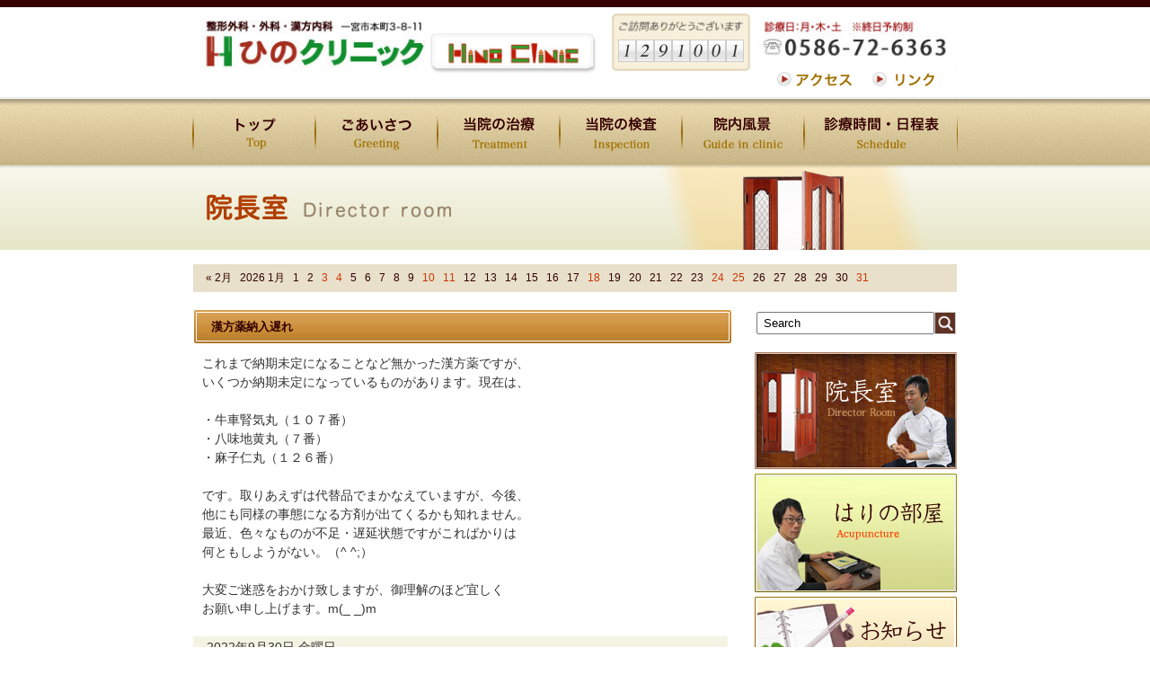

--- FILE ---
content_type: text/html; charset=UTF-8
request_url: https://hino-clinic.jp/8575.html
body_size: 6453
content:
<?xml version="1.0" encoding="UTF-8" ?><!DOCTYPE html PUBLIC "-//W3C//DTD XHTML 1.0 Transitional//EN" "http://www.w3.org/TR/xhtml1/DTD/xhtml1-transitional.dtd">
<html xmlns="http://www.w3.org/1999/xhtml">
<head>
<meta http-equiv="content-type" content="text/html; charset=utf-8" />
<meta http-equiv="content-style-type" content="text/css" />
<meta http-equiv="content-script-type" content="text/javascript" />
<meta http-equiv="content-language" content="ja" />

	<link rel="shortcut icon" href="" type="image/x-icon" />
	<link rel="stylesheet" href="https://hino-clinic.jp/wp2022/wp-content/themes/theme_2021/style.css?1673914483" type="text/css" media="all" />
	<link rel="stylesheet" href="https://hino-clinic.jp/wp2022/wp-content/themes/theme_2021/blog.css?1664354016" type="text/css" media="all" />	<link rel="stylesheet" href="https://hino-clinic.jp/wp2022/wp-content/themes/theme_2021/side.css?1664354017" type="text/css" media="all" />

		<!-- All in One SEO 4.2.5.1 - aioseo.com -->
		<title>漢方薬納入遅れ | ひのクリニック</title>
		<meta name="description" content="これまで納期未定になることなど無かった漢方薬ですが、 いくつか納期未定になっているものがあります。現在は、 &amp;" />
		<meta name="robots" content="max-image-preview:large" />
		<link rel="canonical" href="https://hino-clinic.jp/8575.html" />
		<meta name="generator" content="All in One SEO (AIOSEO) 4.2.5.1 " />
		<!-- All in One SEO -->

<link rel='dns-prefetch' href='//s.w.org' />
<script type="text/javascript">
window._wpemojiSettings = {"baseUrl":"https:\/\/s.w.org\/images\/core\/emoji\/14.0.0\/72x72\/","ext":".png","svgUrl":"https:\/\/s.w.org\/images\/core\/emoji\/14.0.0\/svg\/","svgExt":".svg","source":{"concatemoji":"https:\/\/hino-clinic.jp\/wp2022\/wp-includes\/js\/wp-emoji-release.min.js?ver=6.0.11"}};
/*! This file is auto-generated */
!function(e,a,t){var n,r,o,i=a.createElement("canvas"),p=i.getContext&&i.getContext("2d");function s(e,t){var a=String.fromCharCode,e=(p.clearRect(0,0,i.width,i.height),p.fillText(a.apply(this,e),0,0),i.toDataURL());return p.clearRect(0,0,i.width,i.height),p.fillText(a.apply(this,t),0,0),e===i.toDataURL()}function c(e){var t=a.createElement("script");t.src=e,t.defer=t.type="text/javascript",a.getElementsByTagName("head")[0].appendChild(t)}for(o=Array("flag","emoji"),t.supports={everything:!0,everythingExceptFlag:!0},r=0;r<o.length;r++)t.supports[o[r]]=function(e){if(!p||!p.fillText)return!1;switch(p.textBaseline="top",p.font="600 32px Arial",e){case"flag":return s([127987,65039,8205,9895,65039],[127987,65039,8203,9895,65039])?!1:!s([55356,56826,55356,56819],[55356,56826,8203,55356,56819])&&!s([55356,57332,56128,56423,56128,56418,56128,56421,56128,56430,56128,56423,56128,56447],[55356,57332,8203,56128,56423,8203,56128,56418,8203,56128,56421,8203,56128,56430,8203,56128,56423,8203,56128,56447]);case"emoji":return!s([129777,127995,8205,129778,127999],[129777,127995,8203,129778,127999])}return!1}(o[r]),t.supports.everything=t.supports.everything&&t.supports[o[r]],"flag"!==o[r]&&(t.supports.everythingExceptFlag=t.supports.everythingExceptFlag&&t.supports[o[r]]);t.supports.everythingExceptFlag=t.supports.everythingExceptFlag&&!t.supports.flag,t.DOMReady=!1,t.readyCallback=function(){t.DOMReady=!0},t.supports.everything||(n=function(){t.readyCallback()},a.addEventListener?(a.addEventListener("DOMContentLoaded",n,!1),e.addEventListener("load",n,!1)):(e.attachEvent("onload",n),a.attachEvent("onreadystatechange",function(){"complete"===a.readyState&&t.readyCallback()})),(e=t.source||{}).concatemoji?c(e.concatemoji):e.wpemoji&&e.twemoji&&(c(e.twemoji),c(e.wpemoji)))}(window,document,window._wpemojiSettings);
</script>
<style type="text/css">
img.wp-smiley,
img.emoji {
	display: inline !important;
	border: none !important;
	box-shadow: none !important;
	height: 1em !important;
	width: 1em !important;
	margin: 0 0.07em !important;
	vertical-align: -0.1em !important;
	background: none !important;
	padding: 0 !important;
}
</style>
	<link rel='stylesheet' id='wp-block-library-css'  href='https://hino-clinic.jp/wp2022/wp-includes/css/dist/block-library/style.min.css?ver=6.0.11' type='text/css' media='all' />
<style id='global-styles-inline-css' type='text/css'>
body{--wp--preset--color--black: #000000;--wp--preset--color--cyan-bluish-gray: #abb8c3;--wp--preset--color--white: #ffffff;--wp--preset--color--pale-pink: #f78da7;--wp--preset--color--vivid-red: #cf2e2e;--wp--preset--color--luminous-vivid-orange: #ff6900;--wp--preset--color--luminous-vivid-amber: #fcb900;--wp--preset--color--light-green-cyan: #7bdcb5;--wp--preset--color--vivid-green-cyan: #00d084;--wp--preset--color--pale-cyan-blue: #8ed1fc;--wp--preset--color--vivid-cyan-blue: #0693e3;--wp--preset--color--vivid-purple: #9b51e0;--wp--preset--gradient--vivid-cyan-blue-to-vivid-purple: linear-gradient(135deg,rgba(6,147,227,1) 0%,rgb(155,81,224) 100%);--wp--preset--gradient--light-green-cyan-to-vivid-green-cyan: linear-gradient(135deg,rgb(122,220,180) 0%,rgb(0,208,130) 100%);--wp--preset--gradient--luminous-vivid-amber-to-luminous-vivid-orange: linear-gradient(135deg,rgba(252,185,0,1) 0%,rgba(255,105,0,1) 100%);--wp--preset--gradient--luminous-vivid-orange-to-vivid-red: linear-gradient(135deg,rgba(255,105,0,1) 0%,rgb(207,46,46) 100%);--wp--preset--gradient--very-light-gray-to-cyan-bluish-gray: linear-gradient(135deg,rgb(238,238,238) 0%,rgb(169,184,195) 100%);--wp--preset--gradient--cool-to-warm-spectrum: linear-gradient(135deg,rgb(74,234,220) 0%,rgb(151,120,209) 20%,rgb(207,42,186) 40%,rgb(238,44,130) 60%,rgb(251,105,98) 80%,rgb(254,248,76) 100%);--wp--preset--gradient--blush-light-purple: linear-gradient(135deg,rgb(255,206,236) 0%,rgb(152,150,240) 100%);--wp--preset--gradient--blush-bordeaux: linear-gradient(135deg,rgb(254,205,165) 0%,rgb(254,45,45) 50%,rgb(107,0,62) 100%);--wp--preset--gradient--luminous-dusk: linear-gradient(135deg,rgb(255,203,112) 0%,rgb(199,81,192) 50%,rgb(65,88,208) 100%);--wp--preset--gradient--pale-ocean: linear-gradient(135deg,rgb(255,245,203) 0%,rgb(182,227,212) 50%,rgb(51,167,181) 100%);--wp--preset--gradient--electric-grass: linear-gradient(135deg,rgb(202,248,128) 0%,rgb(113,206,126) 100%);--wp--preset--gradient--midnight: linear-gradient(135deg,rgb(2,3,129) 0%,rgb(40,116,252) 100%);--wp--preset--duotone--dark-grayscale: url('#wp-duotone-dark-grayscale');--wp--preset--duotone--grayscale: url('#wp-duotone-grayscale');--wp--preset--duotone--purple-yellow: url('#wp-duotone-purple-yellow');--wp--preset--duotone--blue-red: url('#wp-duotone-blue-red');--wp--preset--duotone--midnight: url('#wp-duotone-midnight');--wp--preset--duotone--magenta-yellow: url('#wp-duotone-magenta-yellow');--wp--preset--duotone--purple-green: url('#wp-duotone-purple-green');--wp--preset--duotone--blue-orange: url('#wp-duotone-blue-orange');--wp--preset--font-size--small: 13px;--wp--preset--font-size--medium: 20px;--wp--preset--font-size--large: 36px;--wp--preset--font-size--x-large: 42px;}.has-black-color{color: var(--wp--preset--color--black) !important;}.has-cyan-bluish-gray-color{color: var(--wp--preset--color--cyan-bluish-gray) !important;}.has-white-color{color: var(--wp--preset--color--white) !important;}.has-pale-pink-color{color: var(--wp--preset--color--pale-pink) !important;}.has-vivid-red-color{color: var(--wp--preset--color--vivid-red) !important;}.has-luminous-vivid-orange-color{color: var(--wp--preset--color--luminous-vivid-orange) !important;}.has-luminous-vivid-amber-color{color: var(--wp--preset--color--luminous-vivid-amber) !important;}.has-light-green-cyan-color{color: var(--wp--preset--color--light-green-cyan) !important;}.has-vivid-green-cyan-color{color: var(--wp--preset--color--vivid-green-cyan) !important;}.has-pale-cyan-blue-color{color: var(--wp--preset--color--pale-cyan-blue) !important;}.has-vivid-cyan-blue-color{color: var(--wp--preset--color--vivid-cyan-blue) !important;}.has-vivid-purple-color{color: var(--wp--preset--color--vivid-purple) !important;}.has-black-background-color{background-color: var(--wp--preset--color--black) !important;}.has-cyan-bluish-gray-background-color{background-color: var(--wp--preset--color--cyan-bluish-gray) !important;}.has-white-background-color{background-color: var(--wp--preset--color--white) !important;}.has-pale-pink-background-color{background-color: var(--wp--preset--color--pale-pink) !important;}.has-vivid-red-background-color{background-color: var(--wp--preset--color--vivid-red) !important;}.has-luminous-vivid-orange-background-color{background-color: var(--wp--preset--color--luminous-vivid-orange) !important;}.has-luminous-vivid-amber-background-color{background-color: var(--wp--preset--color--luminous-vivid-amber) !important;}.has-light-green-cyan-background-color{background-color: var(--wp--preset--color--light-green-cyan) !important;}.has-vivid-green-cyan-background-color{background-color: var(--wp--preset--color--vivid-green-cyan) !important;}.has-pale-cyan-blue-background-color{background-color: var(--wp--preset--color--pale-cyan-blue) !important;}.has-vivid-cyan-blue-background-color{background-color: var(--wp--preset--color--vivid-cyan-blue) !important;}.has-vivid-purple-background-color{background-color: var(--wp--preset--color--vivid-purple) !important;}.has-black-border-color{border-color: var(--wp--preset--color--black) !important;}.has-cyan-bluish-gray-border-color{border-color: var(--wp--preset--color--cyan-bluish-gray) !important;}.has-white-border-color{border-color: var(--wp--preset--color--white) !important;}.has-pale-pink-border-color{border-color: var(--wp--preset--color--pale-pink) !important;}.has-vivid-red-border-color{border-color: var(--wp--preset--color--vivid-red) !important;}.has-luminous-vivid-orange-border-color{border-color: var(--wp--preset--color--luminous-vivid-orange) !important;}.has-luminous-vivid-amber-border-color{border-color: var(--wp--preset--color--luminous-vivid-amber) !important;}.has-light-green-cyan-border-color{border-color: var(--wp--preset--color--light-green-cyan) !important;}.has-vivid-green-cyan-border-color{border-color: var(--wp--preset--color--vivid-green-cyan) !important;}.has-pale-cyan-blue-border-color{border-color: var(--wp--preset--color--pale-cyan-blue) !important;}.has-vivid-cyan-blue-border-color{border-color: var(--wp--preset--color--vivid-cyan-blue) !important;}.has-vivid-purple-border-color{border-color: var(--wp--preset--color--vivid-purple) !important;}.has-vivid-cyan-blue-to-vivid-purple-gradient-background{background: var(--wp--preset--gradient--vivid-cyan-blue-to-vivid-purple) !important;}.has-light-green-cyan-to-vivid-green-cyan-gradient-background{background: var(--wp--preset--gradient--light-green-cyan-to-vivid-green-cyan) !important;}.has-luminous-vivid-amber-to-luminous-vivid-orange-gradient-background{background: var(--wp--preset--gradient--luminous-vivid-amber-to-luminous-vivid-orange) !important;}.has-luminous-vivid-orange-to-vivid-red-gradient-background{background: var(--wp--preset--gradient--luminous-vivid-orange-to-vivid-red) !important;}.has-very-light-gray-to-cyan-bluish-gray-gradient-background{background: var(--wp--preset--gradient--very-light-gray-to-cyan-bluish-gray) !important;}.has-cool-to-warm-spectrum-gradient-background{background: var(--wp--preset--gradient--cool-to-warm-spectrum) !important;}.has-blush-light-purple-gradient-background{background: var(--wp--preset--gradient--blush-light-purple) !important;}.has-blush-bordeaux-gradient-background{background: var(--wp--preset--gradient--blush-bordeaux) !important;}.has-luminous-dusk-gradient-background{background: var(--wp--preset--gradient--luminous-dusk) !important;}.has-pale-ocean-gradient-background{background: var(--wp--preset--gradient--pale-ocean) !important;}.has-electric-grass-gradient-background{background: var(--wp--preset--gradient--electric-grass) !important;}.has-midnight-gradient-background{background: var(--wp--preset--gradient--midnight) !important;}.has-small-font-size{font-size: var(--wp--preset--font-size--small) !important;}.has-medium-font-size{font-size: var(--wp--preset--font-size--medium) !important;}.has-large-font-size{font-size: var(--wp--preset--font-size--large) !important;}.has-x-large-font-size{font-size: var(--wp--preset--font-size--x-large) !important;}
</style>
<link rel="https://api.w.org/" href="https://hino-clinic.jp/wp-json/" /><link rel="alternate" type="application/json" href="https://hino-clinic.jp/wp-json/wp/v2/posts/8575" /><link rel="EditURI" type="application/rsd+xml" title="RSD" href="https://hino-clinic.jp/wp2022/xmlrpc.php?rsd" />
<link rel="wlwmanifest" type="application/wlwmanifest+xml" href="https://hino-clinic.jp/wp2022/wp-includes/wlwmanifest.xml" /> 
<meta name="generator" content="WordPress 6.0.11" />
<link rel='shortlink' href='https://hino-clinic.jp/?p=8575' />
<link rel="alternate" type="application/json+oembed" href="https://hino-clinic.jp/wp-json/oembed/1.0/embed?url=https%3A%2F%2Fhino-clinic.jp%2F8575.html" />
<link rel="alternate" type="text/xml+oembed" href="https://hino-clinic.jp/wp-json/oembed/1.0/embed?url=https%3A%2F%2Fhino-clinic.jp%2F8575.html&#038;format=xml" />
<script type="text/javascript" src="https://hino-clinic.jp/wp2022/wp-content/themes/theme_2021/js/rollover.js"></script>
<script type="text/javascript" src="https://hino-clinic.jp/wp2022/wp-content/themes/theme_2021/js/scrolltotop.js"></script>
</head>

<body>
<div id="header">
<div id="title" class="clearfix"><div class="alignright"><img src="https://hino-clinic.jp/wp2022/wp-content/themes/theme_2021/images/tel2.jpg" alt="一宮市本町3-8-11　水曜・日曜・祝日休診　0586-72-6363" width="236" height="71" />
<div>
	<ul class="s_nav">
    	<li><a href="https://hino-clinic.jp/access.html"><img src="https://hino-clinic.jp/wp2022/wp-content/themes/theme_2021/images/s_nav1.jpg" width="83" height="16" /></a></li>
        <li><a href="https://hino-clinic.jp/link.html"><img src="https://hino-clinic.jp/wp2022/wp-content/themes/theme_2021/images/s_nav2.jpg" width="69" height="16" /></a></li>
    </ul>
</div>

</div>	
	<span id="count"><span><img src="https://www.hino-clinic.jp/cgi-bin/new/ecount.cgi?7"><img src="https://www.hino-clinic.jp/cgi-bin/new/ecount.cgi?6"><img src="https://www.hino-clinic.jp/cgi-bin/new/ecount.cgi?5"><img src="https://www.hino-clinic.jp/cgi-bin/new/ecount.cgi?4"><img src="https://www.hino-clinic.jp/cgi-bin/new/ecount.cgi?3"><img src="https://www.hino-clinic.jp/cgi-bin/new/ecount.cgi?2"><img src="https://www.hino-clinic.jp/cgi-bin/new/ecount.cgi?1"></span></span><h1 class="alignleft"><a href="https://hino-clinic.jp" title="ひのクリニック"><img src="https://hino-clinic.jp/wp2022/wp-content/themes/theme_2021/images/logo2.jpg" alt="整形外科・外科・漢方内科 ひのクリニック" width="475" height="71" /></a></h1></div>
<div id="navi">
<ul><li><a href="https://hino-clinic.jp/" title="トップ"><img class="rollover" src="https://hino-clinic.jp/wp2022/wp-content/themes/theme_2021/images/navi1.jpg" alt="トップ" width="137" height="76" /></a></li><li><a href="https://hino-clinic.jp/greeting.html" title="ごあいさつ"><img class="rollover" src="https://hino-clinic.jp/wp2022/wp-content/themes/theme_2021/images/navi2.jpg" alt="ごあいさつ" width="136" height="76" /></a></li><li><a href="https://hino-clinic.jp/treatment" title="当院の治療"><img class="rollover" src="https://hino-clinic.jp/wp2022/wp-content/themes/theme_2021/images/navi3.jpg" alt="当院の治療" width="136" height="76" /></a></li><li><a href="https://hino-clinic.jp/inspection" title="当院の検査"><img class="rollover" src="https://hino-clinic.jp/wp2022/wp-content/themes/theme_2021/images/navi4.jpg" alt="当院の検査" width="136" height="76" /></a></li><li><a href="https://hino-clinic.jp/guide.html" title="院内風景"><img class="rollover" src="https://hino-clinic.jp/wp2022/wp-content/themes/theme_2021/images/navi5.jpg" alt="院内風景" width="136" height="76" /></a></li><li><a href="https://hino-clinic.jp/schedule.html" title="診療時間・日程表"><img class="rollover" src="https://hino-clinic.jp/wp2022/wp-content/themes/theme_2021/images/navi6.jpg" alt="診療時間・日程表" width="171" height="76" /></a></li></ul>
</div>
</div>

<div id="main_container" class="container_info clearfix">
<div id="main_image" class="main_doctor-blog">
<h2><img src="https://hino-clinic.jp/wp2022/wp-content/themes/theme_2021/images/title_doctor-blog.jpg" alt="院長室" width="1100" height="94" /></h2>
</div>

<div id="cal" class="clearfix"><p id="wp-calendar-horizontal">
	<span id="cal-prev-month"><a href="https://hino-clinic.jp/date/2024/02" title="View posts for 2月 2024">&laquo; 2月</a></span>
	<span id="cal-month">2026 1月</span>
	<span>1</span>
	<span>2</span>
	<span class="saturday">3</span>
	<span class="sunday">4</span>
	<span>5</span>
	<span>6</span>
	<span>7</span>
	<span>8</span>
	<span>9</span>
	<span class="saturday">10</span>
	<span class="sunday">11</span>
	<span>12</span>
	<span>13</span>
	<span>14</span>
	<span>15</span>
	<span>16</span>
	<span id="today">17</span>
	<span class="sunday">18</span>
	<span>19</span>
	<span>20</span>
	<span>21</span>
	<span>22</span>
	<span>23</span>
	<span class="saturday">24</span>
	<span class="sunday">25</span>
	<span>26</span>
	<span>27</span>
	<span>28</span>
	<span>29</span>
	<span>30</span>
	<span class="saturday">31</span>
</p>
</div>

<div id="content">

<div id="main_blog">


<h1 class="doctor-blog">漢方薬納入遅れ</h1>

<div class="post">
<div class="entry">
<p>これまで納期未定になることなど無かった漢方薬ですが、</p>
<p>いくつか納期未定になっているものがあります。現在は、</p>
<p>&nbsp;</p>
<p>・牛車腎気丸（１０７番）</p>
<p>・八味地黄丸（７番）</p>
<p>・麻子仁丸（１２６番）</p>
<p>&nbsp;</p>
<p>です。取りあえずは代替品でまかなえていますが、今後、</p>
<p>他にも同様の事態になる方剤が出てくるかも知れません。</p>
<p>最近、色々なものが不足・遅延状態ですがこればかりは</p>
<p>何ともしようがない。（^ ^;）</p>
<p>&nbsp;</p>
<p>大変ご迷惑をおかけ致しますが、御理解のほど宜しく</p>
<p>お願い申し上げます。m(_ _)m</p>
</div>
<div class="info clearfix">
<p>2022年9月30日 金曜日</p>
<p class="postCatTag"><span class="doctor-blog">カテゴリー</span> <a href="https://hino-clinic.jp/doctor-blog" rel="category tag">院長室</a></p>
<p class="postCatTag"><span class="doctor-blog">タグ</span> </p>
</div>
<div class="totop"><a href="#header" title="ページの先頭へ戻る">ページの先頭へ戻る</a></div>
</div>


<div class="page_navigation">&laquo; <a href="https://hino-clinic.jp/8561.html" rel="prev">EAT（旧Bスポット療法）再開します！</a> | <a href="https://hino-clinic.jp/8577.html" rel="next">サプリメント等の値上げ</a> &raquo;</div>

</div>

<div id="side">

<form name="searchform" id="searchform" method="get" action="https://hino-clinic.jp/">
<input type="hidden" value="7" name="cat" />
<input name="s" id="keywords" type="text" value=" Search" onfocus="(this.value == ' Search') && (this.value = '')" onblur="(this.value == '') && (this.value = ' Search')" /><input type="image" src="https://hino-clinic.jp/wp2022/wp-content/themes/theme_2021/images/btnSearch.jpg" alt="Search" />
</form>

<a href="https://hino-clinic.jp/doctor-blog" title="院長室"><img class="mBottom5" src="https://hino-clinic.jp/wp2022/wp-content/themes/theme_2021/images/bannerBlog.jpg" alt="院長室" width="225" height="130" /></a>
<a href="https://hino-clinic.jp/shinkyu-blog" title="はりの部屋"><img class="mBottom5" src="https://hino-clinic.jp/wp2022/wp-content/themes/theme_2021/images/bannerHariBlog.jpg" alt="はりの部屋" width="225" height="130" /></a>
<a href="https://hino-clinic.jp/information" title="お知らせ"><img src="https://hino-clinic.jp/wp2022/wp-content/themes/theme_2021/images/bannerInfo.jpg" alt="お知らせ" width="225" height="132" /></a>

<div id="recent">
<h2><img src="https://hino-clinic.jp/wp2022/wp-content/themes/theme_2021/images/titleBlog.jpg" alt="最近の投稿" width="225" height="33" /></h2>
<ul>
    <li><a href="https://hino-clinic.jp/8790.html" title="“完璧”を追い求めないように">“完璧”を追い求めないように</a></li>
    <li><a href="https://hino-clinic.jp/8782.html" title="ココナッツオイルとMCTの違い">ココナッツオイルとMCTの違い</a></li>
    <li><a href="https://hino-clinic.jp/8768.html" title="またなのかい？">またなのかい？</a></li>
    <li><a href="https://hino-clinic.jp/8761.html" title="歯の漢方薬">歯の漢方薬</a></li>
    <li><a href="https://hino-clinic.jp/8757.html" title="イヤーエステ">イヤーエステ</a></li>
    <li><a href="https://hino-clinic.jp/8728.html" title="不溶と水溶">不溶と水溶</a></li>
    <li><a href="https://hino-clinic.jp/8747.html" title="点滴も品薄！">点滴も品薄！</a></li>
    <li><a href="https://hino-clinic.jp/8744.html" title="ラエンネック入荷！">ラエンネック入荷！</a></li>
    <li><a href="https://hino-clinic.jp/8742.html" title="月曜日はすみません">月曜日はすみません</a></li>
    <li><a href="https://hino-clinic.jp/8731.html" title="「Winny」/「シン・仮面ライダー」">「Winny」/「シン・仮面ライダー」</a></li>
</ul>
</div>

<div id="archive">
<h2><img src="https://hino-clinic.jp/wp2022/wp-content/themes/theme_2021/images/titleArchive.jpg" alt="月別アーカイブ" width="225" height="33" /></h2>
<ul>
	<li><a href='https://hino-clinic.jp/date/2024/02'>2024年2月</a></li>
	<li><a href='https://hino-clinic.jp/date/2023/07'>2023年7月</a></li>
	<li><a href='https://hino-clinic.jp/date/2023/06'>2023年6月</a></li>
	<li><a href='https://hino-clinic.jp/date/2023/05'>2023年5月</a></li>
	<li><a href='https://hino-clinic.jp/date/2023/04'>2023年4月</a></li>
	<li><a href='https://hino-clinic.jp/date/2023/03'>2023年3月</a></li>
	<li><a href='https://hino-clinic.jp/date/2023/02'>2023年2月</a></li>
	<li><a href='https://hino-clinic.jp/date/2023/01'>2023年1月</a></li>
	<li><a href='https://hino-clinic.jp/date/2022/12'>2022年12月</a></li>
	<li><a href='https://hino-clinic.jp/date/2022/11'>2022年11月</a></li>
	<li><a href='https://hino-clinic.jp/date/2022/10'>2022年10月</a></li>
	<li><a href='https://hino-clinic.jp/date/2022/09'>2022年9月</a></li>
</ul>

</div>
</div>
</div></div>

<div id="footer" class="no_page">
<div id="foot_navi">
<div id="toTop"><a href="#header" title="Page Top"><img class="mRight40" src="https://hino-clinic.jp/wp2022/wp-content/themes/theme_2021/images/toTop.gif" alt="Page Top" width="130" height="26" /></a></div>
<p>| <a href="https://hino-clinic.jp/" title="トップ">トップ</a> | <a href="https://hino-clinic.jp/greeting.html" title="ごあいさつ">ごあいさつ</a> | <a href="https://hino-clinic.jp/treatment" title="当院の治療">当院の治療</a> | <a href="https://hino-clinic.jp/inspection" title="当院の検査">当院の検査</a> | <a href="https://hino-clinic.jp/guide.html" title="院内風景">院内風景</a> | <a href="https://hino-clinic.jp/schedule.html" title="診療時間・日程表">診療時間・日程表</a> | </p>
</div>
<div id="copyright">Copyright &#169; hino clinic. ALl rights reserved.</div>
</div>
</body>
</html>


--- FILE ---
content_type: text/css
request_url: https://hino-clinic.jp/wp2022/wp-content/themes/theme_2021/style.css?1673914483
body_size: 5000
content:
@charset "utf-8";

/*
THEME NAME:ひのクリニック(2021)
THEME URI:
AUTHOR:http://www.hino-clinic.jp/
*/


body {
 background: #FFFFFF;
 font-family: "メイリオ",Meiryo,"ＭＳ Ｐゴシック", Verdana, sans-serif, Osaka, "ヒラギノ角ゴ Pro W3";
 font-size:12px;
 color:#333333;
 line-height:180%;
 margin:0;
 padding:0;
 text-align:center;
}
h1, h2, h3, h4 {font-weight:normal;margin:0;padding:0;}
div, p, dl, dt, dd, ul {margin:0;padding:0;}
img {vertical-align:middle;margin:0;padding:0;border:none;max-width:100%;height:auto;}
li {list-style:none;}
table, th, td {font-size:100%;border-collapse:collapse;vertical-align:middle;}
a {color:#003399;text-decoration:none;}

/* 投稿の画像位置 */
img.alignleft {float:left;margin:0 20px 10px 0;}
img.alignright {float:right;margin:0 0 10px 20px;}

/* フォント */
.bold {font-weight:bold;}
.red {color:#C13434;}
.green {color:#00A013;}
.brown {color:#813E1E;}

/* 配置*/
.left {text-align:left;}
.right {text-align:right;}
.center {text-align:center;}
.alignleft {float:left;}
.alignright {float:right;}

/* ヘッダー */
#header {
 width:100%;
 margin:0;
 padding:0;
 border-top:8px #350000 solid;
}
#title {
 width:850px;
 text-align:left;
 margin:0 auto;
}
#count {
 display:block;
 width:154px;
 height:65px;
 float:right;
 text-align:center;
 background:url(images/bgCount.jpg) no-repeat bottom;
	background-size:100% auto;margin-top:6px;
}
#count span {
 display:block;
 padding-top:30px;
}
#header h1 {max-width:464px;margin-top:6px;}
#header div.alignright {max-width:230px;}
/* ナビゲーション */
#navi {
 clear:both;
 width:100%;
 height:62px;
 background:url(images/bgNavi.jpg) repeat-x top;
}
#navi ul {margin:0 auto;width:853px;}
#navi ul li {display:inline;}


/* メイン */
#main_container {width:100%;clear:both;margin:0 0 30px 0;}

#main_image {width:100%;margin-bottom:16px;}
.main_top {background:url(images/main_top.jpg) center;}
.main_greeting, .main_greeting-ri, .main_greeting-hou {background:url(images/main_greeting.jpg);}
.main_access {background:url(images/main_access.jpg);}
.main_guide {background:url(images/main_guide.jpg);}
.main_information {background:url(images/main_information.jpg);}
.main_schedule {background:url(images/main_schedule.jpg);}
.main_treatment {background:url(images/main_treatment.jpg);}
.main_link {background:url(images/main_link.jpg);}
.main_doctor-blog {background:url(images/main_doctor-blog.jpg);}
.main_shinkyu-blog {background:url(images/main_shinkyu-blog.jpg);}
.main_care-goods {background:url(images/main_care-goods.jpg);}
.main_kenkou {background:url(images/main_kenkou.jpg);}

/* トップページ */
#toppage_navi {width:222px;padding:48px 0 0 0;margin:0 0 0 620px;}
#toppage_navi li {display:block;margin:0;padding:0;width:222px;height:68px;}
#toppage_navi li a {display:block;width:222px;height:56px;text-indent:-9999px;}
.toppage_navi1, .toppage_navi1 a {background:url(images/navi_toppage1.gif) no-repeat top;}
.toppage_navi1 a:hover {background:url(images/navi_toppage1_hover.gif);}
.toppage_navi2, .toppage_navi2 a {background:url(images/navi_toppage2.gif) no-repeat top;}
.toppage_navi2 a:hover {background:url(images/navi_toppage2_hover.gif);}
.toppage_navi3, .toppage_navi3 a {background:url(images/navi_toppage3.gif) no-repeat top;}
.toppage_navi3 a:hover {background:url(images/navi_toppage3_hover.gif);}

/*#topContent {width:854px;height:450px;margin:0 auto;position:relative;}*/
#topContent {width:854px;margin:0 auto;position:relative;}
/*#topContentIn {position:absolute;top:-20px;left:0;background:#fff;border:3px #ddd double;padding:25px}*/
#topContentIn {margin-top:-20px;background:#fff;border:3px #ddd double;padding:25px}

ul#banner {
 float:left;
 width:45%;
 text-align:left;
}
ul#banner li {
 display:inline-block;
 margin-bottom:10px;
 margin-right:3px;
 position:relative;
}
ul#banner li.illust {text-align:center;width:100%;}
.newMark {
 position:absolute;
 top:75%;
 left:15%;
}
#news {width:53%;float:right;margin-bottom:20px;}
#news h2 {background:url(images/titleNews1bg.jpg) repeat-x;}
#news h2 img {margin:0;}
#news ul {
 border-left:3px #E6E6E6 solid;
 border-right:3px #E6E6E6 solid;
 border-bottom:3px #E6E6E6 solid;
 text-align:left;
 padding:6px 0;
}
#news ul li {padding:10px 10px 8px 30px;margin:0 5px;background:url(images/newsList.jpg) no-repeat 8px 12px;}
#news ul li.border-top {border-top:1px #D1C096 dotted;}
#news ul li a {color:#A62C1B;text-decoration:underline;}
#news ul li span {display:block;float:left;background:#D2C199;color:#350000;width:106px;text-align:center;padding:1px 0;margin:0 20px 0 0;}

#banner3 {
 position:relative;
 width:781px;
 height:96px;
 clear:both;
 background:url(images/banner3_2.jpg) no-repeat top;
 margin-left:8px;
}

#map {position:absolute;top:66px;left:122px;}

/* メインコンテンツ */
#content {width:850px;height:auto;margin:0 auto;padding:0;}
#main {width:635px;float:left;margin:0;padding:0;text-align:left;}
#main_blog {width:600px;float:left;margin:0;padding:0;text-align:left;}
#bread {background:#F8F0DB;margin-bottom:20px;}
#bread p {width:850px;text-align:left;margin:0 auto;padding:8px 0;color:#666;}
#bread a {color:#A62C1B;}

/* フッター */
#footer {width:100%;margin:0;padding:0;clear:both;}
.page {background:#f8f0db url(images/footerPage.jpg) repeat-x 0px 60px;}
.no_page {height:58px;background:url(images/footerNoPage.jpg) repeat-x top;}
#blog_navi {width:800px;margin:0 auto;padding-top:38px;padding-bottom:40px;text-align:left;}
#blog_navi ul li {display:inline-block;width:33%;text-align:center;}
#foot_navi {width:850px;margin:0 auto;color:#350000;position:relative;}
#toTop {height:26px;}
#toTop img {position:absolute;left:720px;bottom:26px;}
#foot_navi a {color:#350000;font-size:10px;text-decoration:none;}
#copyright {color:#A72D1C;margin:0;padding:5px 0;}

/* その他 */
.totop {text-align:right;margin:0;padding:20px 5px 20px 0;}
.page_content .totop a, .post .totop a {background:url(images/bg_totop.jpg) no-repeat left;font-size:10px;color:#6E6767;padding:0 0 0 20px;}
.page_content .totop a.backtop, .post .totop a.backtop {float:left;background:url(images/bg_totreatment.jpg) no-repeat left;}

.invisible {visibility:hidden;}

.mRight40 {margin-right:40px;}
.mBottom5 {margin-bottom:5px;}

.clearfix:after {
	content: ".";
	display: block;
	clear: both;
	height: 0;
	visibility: hidden;
}
.clearfix {min-height:1px;}

*html .clearfix {
	height: 1px;
/*\*//*/
	height: auto;
	overflow: hidden;
/**/
}

/* Begin Form Elements */
#searchform {
	margin: 10px auto;
	padding: 5px 3px;
	text-align: center;
	}

#sidebar #searchform #s {
	width: 108px;
	padding: 2px;
	}

#sidebar #searchsubmit {
	padding: 1px;
	}

.entry form { /* This is mainly for password protected posts, makes them look better. */
	text-align:center;
	}

select {
	width: 130px;
	}

#commentform input {
	width: 170px;
	padding: 2px;
	margin: 5px 5px 1px 0;
	}

#commentform {
	margin: 5px 10px 0 0;
	}
#commentform textarea {
	width: 100%;
	padding: 2px;
	}
#respond:after {
		content: "."; 
	    display: block; 
	    height: 0; 
	    clear: both; 
	    visibility: hidden;
	}
#commentform #submit {
	margin: 0 0 5px auto;
	float: right;
	}
/* End Form Elements */



/* 121101追加 */
.greeting_tab {
	border-bottom:#D4CCB9 1px solid;
	clear:both;
	height:40px;
	*height:41px;
	margin-bottom:80px;
}
.greeting_tab li {
	float:left;
	display:inline;
	margin-right:10px;
}
.greeting_ri_main {
	position:relative;
	padding-left:260px;
	text-align:left;
}
.greeting_ri_main .img {
	position:absolute;
	left:-77px;
	top:50px;
}

#content.treatment_top {
	width:870px;
}
#content.treatment_top .page_content {
	width:100%;
	background:url(images/title_treatment1-1.jpg) no-repeat top;
}
#content.treatment_top .treatment1 {
	background:url(images/bgTreatment1.jpg) no-repeat left bottom;
	padding-bottom:30px;
	margin-bottom:25px;
	clear:both;
}
#content.treatment_top .treatment2 {
	background:url(images/bgTreatment2.jpg) no-repeat left bottom;
	padding-bottom:30px;
	clear:both;
}
#content.treatment_top .inner {
	padding:15px 25px 0 25px;
}
#content.treatment_top .inner {
}
#content.treatment_top .inner .list_box {
	border-bottom:#D7CCB3 1px solid;
	text-align:left;
	padding-top:5px;
	clear:both;
}
#content.treatment_top .inner .list_box.end {
	border-bottom:0;
}
#content.treatment_top .inner .list_box dt {
	float:left;
	display:inline;
	width:170px;
}
#content.treatment_top .inner .list_box dd {
	margin-left:170px;
	padding-top:3px;
	margin-bottom:5px;
}
#content.treatment_top .inner .list_box dd ul {
	width:202px;
	margin-right:14px;
}
#content.treatment_top .inner .list_box dd ul.side {
	margin-right:0;
}
#content.treatment_top .inner .list_box dd ul li {
	margin-right:0;
	padding-left:1em;
	text-indent:-1.1em;
}
#content.treatment_top .inner .list_box dd ul li.end {
	border-bottom:none;
}
.brown02 {
	color:#A72D1C;
}
.green02 {
	color:#118F2D;
}
.pt05 {
	padding-top:5px;
}
.page_content h3.type01 {
	margin:0 0 20px 0;
}
.page_content h3.type02 {
	border-left:7px #0F902C solid;
	margin:0 0 20px 0;
	padding:2px 0 0 0;
	text-indent:10px;
	font-size:16px;
	font-weight:bold;
	color:#350000;
}
.page_content p.txt {
	padding:0 5px 20px 0;
}
.page_content .rightImg {
	float:right;
	display:inline;
	padding-left:20px;
	padding-bottom:10px;
}
.page_content .imgbox {
	text-align:center;
	padding-bottom:20px;
}
.page_content .btn {
	padding-top:40px;
	text-align:center;
}
.page_content .txtBox {
	background:#F8F0DB;
	border:#CC0000 1px solid;
	text-align:center;
	font-weight:bold;
	padding-top:10px;
	width:627px;
	margin-bottom:20px;
}
.page_content dl.border{
	margin-left:20px;
	margin-bottom: 15px;
	border-top: dotted 1px #ccc;
}
.page_content dl.border dd{
	padding-left:1em;
	border-bottom: dotted 1px #ccc;
}

.page_content .chienBox01 {
	background: url(images/chien_box01.jpg) no-repeat left bottom;
	font-weight:bold;
	margin-bottom:15px;
}
.page_content .chienBox02 {
	background: url(images/chien_box02.jpg) no-repeat left bottom;
	font-weight:bold;
	margin-bottom:15px;
}
.page_content .chienBox01 .inner,
.page_content .chienBox02 .inner {
	padding:0 30px 30px 30px;
}

/* 健康教室一覧 */
#schedule {text-align:center;padding:20px 0;}
#schedule h3 {font-size:20px;font-weight:bold;margin-bottom:15px;}
#schedule table {margin:0 10%;width:80%;border-collapse:collapse;border:3px #E36C06 solid;color:#330000;font-size:14px;}
#schedule th, #schedule td {padding:5px;vertical-align:middle;}
#schedule th {border-bottom:3px #E36C06 solid;border-right:1px #E36C06 solid;}
#schedule td {border:1px #E36C06 solid;}
#schedule td span.close {display:block;margin:0 20%;background:#D90000;color:#fff;padding:2px 0;}
#schedule td span.posted {display:block;margin:0 20%;background:#239B56;color:#fff;padding:2px 0;}

/* 追加　2019/02/22　ここから */

#navi {
    clear: both;
    width: 100%;
    height: 76px!important;
    background: url(images/nav_bg.jpg) repeat-x scroll top!important;
}

.s_nav{
	margin-left: 30px;
	margin-bottom: 10px;
}

.s_nav li{
	display: inline-block;
	margin-right: 20px;
}


/* 健康教室 */

.kenkou_school{
	width: 470px;	
	margin: 40px auto;
}

.kenkou_col2{
	display: inline-block;
	text-align:center;
}

/* 健康教室　徒手 */

#schedule p.arclink_tosyu {
    text-align: right;
    padding: 10px 80px 20px 0px;
}

#kenkou_tosyu {
    background: url(images/bg_kenko_tosyu.jpg) no-repeat right top;
}

#kenkou_tosyu dl {
    font-weight: bold;
    margin-bottom: 40px;
    line-height: 200%;
}

#kenkou_tosyu dd {
    margin-bottom: 30px;
}



.medi_box{
	border: 6px solid #F39141;
	border-radius: 50%;
	width: 340px;
	margin: 40px auto 0;
	padding: 40px 0;
}

.medi_box dt,
.medi_box dd{
	margin-bottom: 15px;
}


.undou_box dt,
.undou_box dd{
	margin-bottom: 25px;
}

.eiyou_box dt,
.eiyou_box dd{
	margin-bottom: 9px;
}


.medi_col2{
	display: inline-block;
	vertical-align: top;
}

.medi_box{
	border: 6px solid #F39141;
	border-radius: 50%;
	width: 250px;
	height: 190px;
	margin: 0 auto;
	padding: 25px 0 40px;
}



.undou_box{
	border: 6px solid #90B9F3;
	border-radius: 50%;
	width: 250px;
	height: 190px;
	margin-left: 30px;
	margin-right: 30px;
	margin-bottom: 50px;
	padding: 25px 0 40px;
}

.eiyou_box{
	border: 6px solid #A8D947;
	border-radius: 50%;
	width: 250px;
	height: 190px;
	margin-bottom: 50px;
	padding: 25px 0 40px;
}	



/* 当院の検査 */

#main_inspect{
    width: 600px;
    float: left;
    margin: 0;
    padding: 0;
    text-align: left;
}

.inspect_box{
	margin-bottom: 40px;
}

.inspect_box h2{
	margin-bottom: 20px;
}

.inspect_box_col2{
	display: inline-block;
	vertical-align: top;
}	

	.inspect_img{
		width: 150px;
		margin-right: 10px;
	}

	.inspect_txt_box{
		width: 430px;
	}
	
		.inspect_txt{
			margin-bottom: 30px;
		}
		
		
.inspect_side_box{
	width: 200px;
}


/* 院内販売 */


.goods_main{
	width: 635px;
	float: left;
	margin: 0;
	padding: 0;
	text-align: left;
}


.goods_side{
    width: 200px;
    float: right;
    margin: 0 0 20px 0;
    padding: 2px 0 0 0;
    text-align: left;
}

.goods_side_box{
	border: 3px solid #E6E6E6;
	padding: 0 10px;
}

.goods_side_box li{
	border-bottom: 1px dotted #D1C096;
}

.goods_side_box li a{
	font-size: 15px;
	font-weight: bold;
	color: #000;
	background: url(images/goods_list.jpg) left no-repeat;
	padding: 10px 20px;
	display: block;
}

.goods_side_box li:last-child {
    border-bottom:none;
}


.goods_section{
	width: 555px;
}

.goods_box{
	display: -webkit-flex;
    display: -moz-flex;
    display: -ms-flex;
    display: -o-flex;
    display: flex;
	margin-bottom: 30px;
	}
	
.goods_box2{
	display: -webkit-flex;
    display: -moz-flex;
    display: -ms-flex;
    display: -o-flex;
    display: flex;
	margin-bottom: 8px;
	}

.goods_col2{
	width: 246px;
	font-size:0;
	vertical-align: top;
}		

.goods_col2:nth-child(odd) {
	margin-right: 30px;
}


.goods_col2:nth-child(even) {
	margin-left: 30px;
}


	.goods_col2 p{
		padding: 0!important;
	}

	h3.goods_h3_01{
		/*background: url(images/good_ttl_bg_01.jpg) no-repeat left;
		font-weight: bold;
		font-size: 15px;
		padding: 12px 20px;*/
		margin-bottom: 30px;
	}
	

	h3.goods_h3_02{
		/*background: url(images/good_ttl_bg_02.jpg) no-repeat left;
		font-weight: bold;
		font-size: 15px;
		padding: 12px 20px;*/
		margin-bottom: 30px;
	}	


.goods_img{
	margin-bottom:20px!important;
}

.goods_name{
	color:#B43D00;
	text-align:center;
	font-size: 18px;
	font-weight: bold;
	margin-bottom:20px!important;
}

.goods_price{
	font-size: 13px;
	text-align: right;
	margin-bottom:20px!important;
}

.goods_txt{
	font-size: 15px;
	text-align: left;
	line-height: 1.7;
}

.mB40{
	margin-bottom: 40px!important;
}


/* 追加　2019/02/22　ここまで */



/*ごあいさつ*/

.content_greeting,
.content_greeting-ri,
.content_greeting-hou{
	font-size: 14px;
}
	


/* アクセス */
#access {
	font-size: 14px;
}

/* アクセス */
#main_blog{
	font-size: 14px;
}

.content_care-goods_lead{
	font-size: 14px;
}

.content_kenkou{
	font-size: 14px;
}

.content_guide{
	font-size: 14px;
}

.container_treatment{
		font-size: 14px;
}

.page_content .totop {font-size:0;}
.page_content .totop a {display:inline-block;width:19%;font-size:11px;box-sizing:border-box;}
.page_content .totop .backtop {width:18%;}
.page_content .totop .pagelink {width:63%;text-align:center;background:none;}
.page_content .totop .pagelink img {vertical-align:middle;}

--- FILE ---
content_type: text/css
request_url: https://hino-clinic.jp/wp2022/wp-content/themes/theme_2021/blog.css?1664354016
body_size: 931
content:
@charset "utf-8";

#cal {
 background:#E8E0CB;
 width:850px;
 margin:0 auto;
 padding:5px 0;
 margin-bottom:20px;
}
#wp-calendar-horizontal {
 width:840px;
 margin:0 auto;
 color:#330000;
}
#wp-calendar-horizontal span {
 display:block;
 float:left;
 padding:0 0 0 9px;
}
#wp-calendar-horizontal a {
 color:#330000;
 text-decoration:underline;
}
#wp-calendar-horizontal #cal-prev-month a, #wp-calendar-horizontal #cal-next-month a {
 color:#330000;
 text-decoration:none;
}
.saturday, .sunday {color:#CC3300;}
.saturday a, .sunday a {
 color:#CC3300;
 text-decoration:underline;
}


.post {width:595px;margin:0;padding:0;}
.entry {padding:0 5px 20px 10px;}
.more-link {display:block;float:right;color:#A93F05;font-size:14px;margin:4px 0 10px 0;}
.info {background:#F4F4E4;clear:both;padding:0 0 10px 0;}
.sociable {float:right;padding:3px;}
.info p {padding:2px 15px;}
.info p img {margin:0 10px 0 0;}
.info p a {color:#463228;}
#main_blog h1 {padding:8px 20px;font-size:13px;font-weight:bold;color:#330000;margin-bottom:12px;}
#main_blog h1.doctor-blog, #main_blog h1.shinkyu-blog {background:url(images/title_post_blog.jpg) no-repeat top;}
#main_blog h1.information {background:url(images/title_post_info.jpg) no-repeat top;}
.postCatTag span {width:72px;height:21px;float:left;display:block;text-align:center;margin-right:5px;color:#350000;font-weight:bold;font-size:11px;}
.postCatTag span.doctor-blog {background:url(images/postCatTagBlog.jpg);}
.postCatTag span.information {background:url(images/postCatTagInfo.jpg);}

.page_navigation {text-align:center;padding:5px 0;color:#993300;overflow:hidden;}
.wp-pagenavi {margin:0 auto;width:350px;}
.page_navigation a {color:#993300;padding:2px 4px;background:none;}
.page_navigation span {display:block;float:left;padding:2px 4px;}

#side form {padding:0;margin:0 0 20px 0;}
#side form input {margin:0;display:inline;vertical-align:bottom;}
#side form input#keywords {width:190px;height:19px;}

.search .page_navigation {height:30px;}
.search ul {margin-bottom:30px;}
.search ul li {line-height:200%;padding:10px 0;font-size:13px;border-bottom:1px #603323 dotted;}
.search ul li a {background:url(images/liSearch.jpg) no-repeat left;padding-left:25px;color:#A92C13;text-decoration:underline;}
.search ul li p {padding:5px 10px;}

/* blog */
#main_blog{
	font-size: 14px;
}

.container_treatment{
		font-size: 14px;
}

--- FILE ---
content_type: text/css
request_url: https://hino-clinic.jp/wp2022/wp-content/themes/theme_2021/side.css?1664354017
body_size: 611
content:
@charset "utf-8";

#side_treatment {width:200px;float:right;margin:0 0 20px 0;padding:2px 0 0 0;text-align:left;}

#side_treatment a {color:#333333;}

#side {width:225px;float:right;margin:0 0 20px 0;padding:2px 0 0 0;text-align:left;}


/* 当院の治療 */
#treatment {background:#EBEBD0;margin:0;padding:0;}
#treatment h3 {
	background:url(images/side_h4_treatment01.jpg) no-repeat left top;
	font-size:14px;
	font-weight:bold;
	margin:0;
	padding:8px 0 6px 20px;
}
#treatment h4.type02 {
	background:url(images/side_h4_treatment02.jpg) no-repeat left top;
}
#treatment ul {margin:0;padding:0;}
#treatment ul li {display:block;height:auto !important;min-height:24px;padding:3px 0 3px 22px;background:#F8F0DB url(images/li.jpg) no-repeat 7px 8px;}
#treatment ul li a:hover {color:#CC3300;}

/* ブログ */
#recent {width:225px;padding:30px 0 0 0;}
.recent1 {background:url(images/side_recent1.gif) no-repeat top;}
.recent2 {background:url(images/side_recent2.gif) no-repeat top;}
.recent3 {background:url(images/side_recent3.gif) no-repeat top;}
#recent ul, #recent ul li {margin:0;padding:0;}
#recent ul li {display:block;width:224px;height:36px;border-bottom:2px #ADADAD dashed;}
#recent ul li a {display:block;color:#333333;padding:10px 0 0 5px;margin:0;}

#archive {width:225px;padding:30px 0 0 0;}
.archive_b {background:url(images/archive_b.gif) no-repeat top;}
.archive_c {background:url(images/archive_c.gif) no-repeat top;}
.archive_n {background:url(images/archive_n.gif) no-repeat top;}
#archive ul, #archive ul li {margin:0;padding:0;}
#archive ul li {display:block;width:224px;height:36px;border-bottom:2px #ADADAD dashed;}
#archive ul li a {display:block;color:#333333;padding:10px 0 0 5px;margin:0;}



--- FILE ---
content_type: application/javascript
request_url: https://hino-clinic.jp/wp2022/wp-content/themes/theme_2021/js/scrolltotop.js
body_size: 796
content:
/*====================================================================================================
//////////////////////////////////////////////////////////////////////////////////////////////////////

 Author : http://www.yomotsu.net
 Licensed under the GNU Lesser General Public License version 2.1
 
 ページの先頭へスクロールさせるスクリプト

//////////////////////////////////////////////////////////////////////////////////////////////////////
====================================================================================================*/

var backToTop = {
	conf : {
		topFlag : "#header" //"ページの先頭へ戻る"のhrefの値
	},
	
	main : function () {
		var x1 = x2 = x3 = 0;
		var y1 = y2 = y3 = 0;
	
		if (document.documentElement) {
			x1 = document.documentElement.scrollLeft || 0;
			y1 = document.documentElement.scrollTop || 0;
		}
	
		if (document.body) {
			x2 = document.body.scrollLeft || 0;
			y2 = document.body.scrollTop || 0;
		}
	
		x3 = window.scrollX || 0;
		y3 = window.scrollY || 0;
	
		var x = Math.max(x1, Math.max(x2, x3));
		var y = Math.max(y1, Math.max(y2, y3));
	
		window.scrollTo(Math.floor(x / 1.3), Math.floor(y / 1.3));
	
		if (x > 0 || y > 0) {
			window.setTimeout("backToTop.main()", 15);
		}
		else if (navigator.userAgent.indexOf("AppleWebKit") == -1){
			location.href = backToTop.conf.topFlag;
		}	
	},
	
	set : function () {
		var a = document.links;
		for(i=0;i<a .length;i++){
			
			if(new RegExp(backToTop.conf.topFlag + "\\b").exec(a[i].href)) {
				a[i].onclick = function(){
					this.removeAttribute("href")
					backToTop.main();
					this.setAttribute("href",backToTop.conf.topFlag);
					return false;
				}
			}
		}
	},
	
	addEvent : function(){
		try {
			window.addEventListener('load', backToTop.set, false);
		} catch (e) {
			window.attachEvent('onload', backToTop.set);
		}
	}
}

backToTop.addEvent();